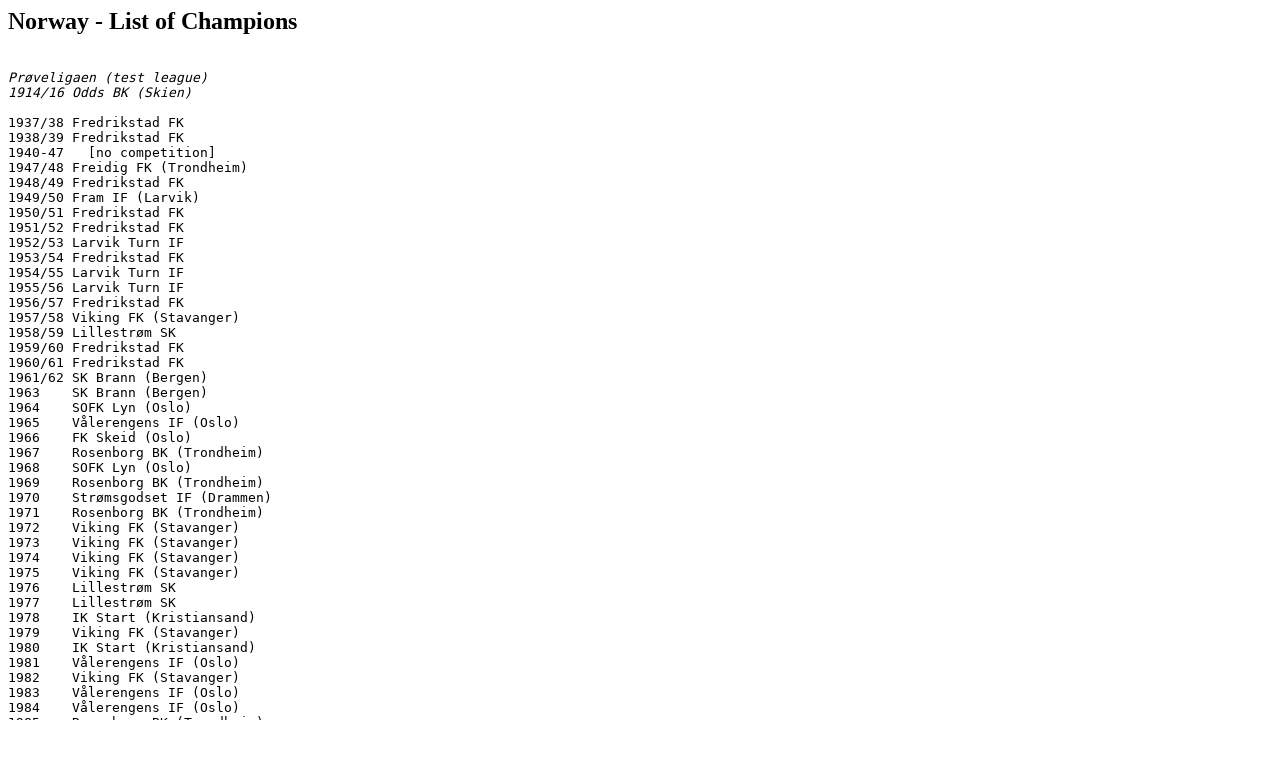

--- FILE ---
content_type: text/html
request_url: https://www.rsssf.org/tablesn/noochamp.html
body_size: 1194
content:
<!DOCTYPE HTML PUBLIC "-//W3C//DTD HTML 3.2 Final//EN">
<HTML>
<HEAD>
<TITLE>Norway - List of Champions</TITLE>
</HEAD>
<BODY>
<H2>Norway - List of Champions</H2>
<p>
<pre>

<i>Pr&oslash;veligaen (test league)
1914/16 Odds BK (Skien)</i>

1937/38 Fredrikstad FK 
1938/39 Fredrikstad FK 
1940-47   [no competition]
1947/48 Freidig FK (Trondheim)
1948/49 Fredrikstad FK 
1949/50 Fram IF (Larvik)
1950/51 Fredrikstad FK 
1951/52 Fredrikstad FK 
1952/53 Larvik Turn IF 
1953/54 Fredrikstad FK 
1954/55 Larvik Turn IF
1955/56 Larvik Turn IF
1956/57 Fredrikstad FK  
1957/58 Viking FK (Stavanger)
1958/59 Lillestr&oslash;m SK
1959/60 Fredrikstad FK  
1960/61 Fredrikstad FK 
1961/62 SK Brann (Bergen)
1963    SK Brann (Bergen)
1964    SOFK Lyn (Oslo)
1965    V&aring;lerengens IF (Oslo)
1966    FK Skeid (Oslo)
1967    Rosenborg BK (Trondheim)
1968    SOFK Lyn (Oslo)
1969    Rosenborg BK (Trondheim)
1970    Str&oslash;msgodset IF (Drammen)
1971    Rosenborg BK (Trondheim)
1972    Viking FK (Stavanger)
1973    Viking FK (Stavanger)
1974    Viking FK (Stavanger)
1975    Viking FK (Stavanger)
1976    Lillestr&oslash;m SK
1977    Lillestr&oslash;m SK
1978    IK Start (Kristiansand)
1979    Viking FK (Stavanger)
1980    IK Start (Kristiansand)
1981    V&aring;lerengens IF (Oslo) 
1982    Viking FK (Stavanger)
1983    V&aring;lerengens IF (Oslo)  
1984    V&aring;lerengens IF (Oslo) 
1985    Rosenborg BK (Trondheim)
1986    Lillestr&oslash;m SK
1987    Moss FK
1988    Rosenborg BK (Trondheim)
1989    Lillestr&oslash;m SK
1990    Rosenborg BK (Trondheim)
1991    Viking FK (Stavanger)
1992    Rosenborg BK (Trondheim)
1993    Rosenborg BK (Trondheim)
1994    Rosenborg BK (Trondheim)
1995    Rosenborg BK (Trondheim)
1996    Rosenborg BK (Trondheim)
1997    Rosenborg BK (Trondheim)
<a href="noo98.html">1998</a>    Rosenborg BK (Trondheim)
<a href="noo99.html">1999</a>    Rosenborg BK (Trondheim) 
<a href="noo00.html">2000</a>    Rosenborg BK (Trondheim)   
<a href="noo01.html">2001</a>    Rosenborg BK (Trondheim)   
<a href="noo02.html">2002</a>    Rosenborg BK (Trondheim)   
<a href="noo03.html">2003</a>    Rosenborg BK (Trondheim)   
<a href="noo04.html">2004</a>    Rosenborg BK (Trondheim)   
<a href="noo05.html">2005</a>    V&aring;lerenga IF (Oslo) 
<a href="noo06.html">2006</a>    Rosenborg BK (Trondheim) 
<a href="noo07.html">2007</a>    SK Brann (Bergen) 
<a href="noo08.html">2008</a>    Stab&aelig;k Fotball     
<a href="noo09.html">2009</a>    Rosenborg BK (Trondheim) 
<a href="noo2010.html">2010</a>    Rosenborg BK (Trondheim) 
<a href="noo2011.html">2011</a>    Molde FK
<a href="noo2012.html">2012</a>    Molde FK
<a href="noo2013.html">2013</a>    Str&oslash;msgodset IF (Drammen)
<a href="noo2014.html">2014</a>    Molde FK
<a href="noo2015.html">2015</a>    Rosenborg BK (Trondheim) 
<a href="noo2016.html">2016</a>    Rosenborg BK (Trondheim) 
<a href="noo2017.html">2017</a>    Rosenborg BK (Trondheim) 
<a href="noo2018.html">2018</a>    Rosenborg BK (Trondheim)
<a href="noo2019.html">2019</a>    Molde FK
<a href="noo2020.html">2020</a>    FK Bod&oslash;/Glimt
<a href="noo2021.html">2021</a>    FK Bod&oslash;/Glimt
<a href="noo2022.html">2022</a>    Molde FK
<a href="noo2023.html">2023</a>    FK Bod&oslash;/Glimt
<a href="noo2024.html">2024</a>    FK Bod&oslash;/Glimt
2025    Viking FK (Stavanger)

Number of Titles (79, since 1937)

26 Rosenborg BK (Trondheim)

 9 Fredrikstad FK 
   Viking FK (Stavanger)

 5 Lillestr&oslash;m SK
   Molde FK
   V&aring;lerenga IF (Oslo) [includes V&aring;lerengens IF]

 4 FK Bod&oslash;/Glimt

 3 SK Brann (Bergen) 
   Larvik Turn IF

 2 SOFK Lyn (Oslo) 
   IK Start (Kristiansand)

 1 Fram IF (Larvik) 
   Freidig FK (Trondheim) 
   Moss FK 
   FK Skeid (Oslo) 
   Stab&aelig;k Fotball     
   Str&oslash;msgodset IF (Drammen)

</pre>
<hr>
<p>
<A HREF="http://www.rsssf.no/">RSSSF Norwegian Football Server - Link to Lars Aarhus</A>

<HR>
<A NAME="about"><H2>About this document</H2></A>
<P>Prepared and maintained by <I>Hans Sch&ouml;ggl</I> for the
<A HREF="../nersssf.html">Rec.Sport.Soccer Statistics Foundation</A>
<P><I>
Author: Hans Sch&ouml;ggl
<br>
Last updated: 2 Dec 2025<BR></I>
<P>
<B>(C) Copyright Hans Sch&ouml;ggl and RSSSF 1998/2025</B><BR>
You are free to copy this document in whole or part provided that proper
acknowledgement is given to the author. All rights reserved.
</BODY>
</HTML>